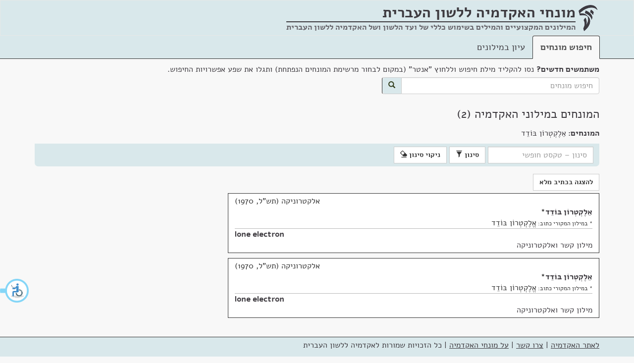

--- FILE ---
content_type: text/html; charset=utf-8
request_url: https://terms.hebrew-academy.org.il/munnah/13739_1
body_size: 4783
content:
<!DOCTYPE html>

<html>
<head>
	<meta charset="utf-8" />
	<meta name="viewport" content="width=device-width, initial-scale=1.0">
	<link rel="icon" type="image/png" href="/images/favicon.png" />
	<link rel="alternate" href="https://terms.hebrew-academy.org.il/" hreflang="he-IL" />
	<title>המונחים במילוני האקדמיה | מונחי האקדמיה</title>
	<link href="/Content/css?v=bH9gCfV-8hHthkPA7xpAxffy70lV_uUYT2MB17seCpQ1" rel="stylesheet"/>

	<link href="/Scripts/autocomplete/jquery-ui.css" rel="stylesheet" />
	
	
	
	<meta content="האקדמיה ללשון העברית" itemprop="copyrightHolder" />
	<meta content="2026" itemprop="copyrightYear" />
	<meta content="he" itemprop="inLanguage" />
	<meta content="האקדמיה ללשון העברית" itemprop="publisher" />

	<meta itemprop='headline' content='המונחים במילוני האקדמיה' />
	<meta itemprop='headword' />
	<meta itemprop='keywords' content='אלקטרוניקה' />
	<meta itemprop='genre' content='טכנולוגיה וטכניקה' />

	<meta name="description" content="המונחים במילוני האקדמיה" />
	<meta name="keywords" content=", מילון, מילונים, מילון מקצועי, מונח, חלופה, מונחים, חלופות, עברית, האקדמיה, האקדמיה ללשון העברית, האקדמיה ללשון, תרגום, איך אומרים, איך אומרים בעברית, מילים בעברית, dictionary, translation to Hebrew, professional terms in Hebrew" />

	<link href="/Scripts/chosen_v1.8.2/chosen.css" rel="stylesheet" />

		<style>
			.keta_munnah-ktiv-male {
				display: none;
			}
			
			.mesumman-hesber-container-ktivmale{
				display: none;
			}
		</style>

	<script type="application/ld+json">
		[{"@context":"http://schema.org/","@type":"TextDigitalDocument","author":{"@type":"Organization","name":"האקדמיה ללשון העברית"},"copyrightYear":"תש\"ל, 1970","name":"אֵלֶקְטְרוֹן בּוֹדֵד","headline":"אֵלֶקְטְרוֹן בּוֹדֵד","inLanguage":{"@type":"Language","name":"Hebrew"},"url":"https://terms.hebrew-academy.org.il/Ktaim/ShowKtaim?kodketa=13208","publication":{"name":"קשר ואלקטרוניקה","url":"https://terms.hebrew-academy.org.il/Millonim/ShowMillon?KodMillon=29"},"hasPart":[{"@type":"TextDigitalDocument","name":"lone electron","headline":"lone electron","inLanguage":{"@type":"Language","name":"English"}}]},{"@context":"http://schema.org/","@type":"TextDigitalDocument","author":{"@type":"Organization","name":"האקדמיה ללשון העברית"},"copyrightYear":"תש\"ל, 1970","name":"אֵלֶקְטְרוֹן בּוֹדֵד","headline":"אֵלֶקְטְרוֹן בּוֹדֵד","inLanguage":{"@type":"Language","name":"Hebrew"},"url":"https://terms.hebrew-academy.org.il/Ktaim/ShowKtaim?kodketa=13208","publication":{"name":"קשר ואלקטרוניקה","url":"https://terms.hebrew-academy.org.il/Millonim/ShowMillon?KodMillon=29"},"hasPart":[{"@type":"TextDigitalDocument","name":"lone electron","headline":"lone electron","inLanguage":{"@type":"Language","name":"English"}}]}]
	</script>



	<style>
	</style>
</head>
<body>
	<div id="layout-container">
		<div id="layout-body">
			<nav class="navbar navbar-default">
				<div class="container">
					<div class="navbar-header">
						<img src="/images/academy-logo.png" class="navbar-logo-img" alt="מונחי האקדמיה ללשון העברית" />
						<div class="navbar-brand">
							<strong title="המילונים המקצועיים והמילים בשימוש כללי של ועד הלשון ושל האקדמיה ללשון העברית"><span class="not-wrap">מונחי האקדמיה</span> <span class="not-wrap">ללשון העברית</span></strong>
							<div class="nav-subtitle">
								<hr style="margin-top:7px; height:2px;" />
								המילונים המקצועיים והמילים בשימוש כללי של ועד הלשון ושל האקדמיה ללשון העברית
								
							</div>
						</div>
					</div>
				</div>
			</nav>
			<div class="nav-tabs-custom-container">
				<div class="container">

					<ul class="nav nav-tabs">
						<li role="presentation" class="active"><a href="/">חיפוש מונחים</a></li>
						<li role="presentation" class=""><a href="/Millonim">עיון במילונים</a></li>
					</ul>
				</div>
			</div>
			<div class="container">
					<div>
<form action="/" class="form-inline" id="searchFormGeneral" method="get">							<div class="form-group search-container">
								<div class="marg-bottom-5"><strong>משתמשים חדשים?</strong> נסו להקליד מילת חיפוש וללחוץ "אנטר" (במקום לבחור מרשימת המונחים הנפתחת) ותגלו את שפע אפשרויות החיפוש.</div>
								<div class="input-group">
									<input class="form-control" id="searchStringGeneral" name="Filter.SearchString" placeholder="חיפוש מונחים" type="text" value="" />
									<span class="input-group-addon" id="searchBtn">
										<button class="btn btn-primary" type="submit">
											<span class="glyphicon glyphicon-search"></span>
										</button>
									</span>
								</div>
							</div>
</form>					</div>
				




<div class="">
	<h1>המונחים במילוני האקדמיה&nbsp;(2)</h1>


	<div class="row koteret-container">
		<div class="col-lg-12">
	<div>
		<strong>המונחים: </strong> אֵלֶקְטְרוֹן בּוֹדֵד
	</div>
		</div>
	</div>

<div class="ktaim-filter-header open" tabindex="0">
	<span>סינון</span><span class="glyphicon glyphicon-chevron-down"></span>
</div>


<form action="/munnah/13739_1" class="ktaim-filter form-inline" id="ktaim-filter-form" method="post">	<input type="hidden" name="KodMillon" />
		<input type="hidden" name="OrderKeta" value="Shana" />
		<input type="hidden" name="KodErekhIvrit" />
		<input type="hidden" name="KodErekhSafot" />
		<input type="hidden" name="KodKeta" />
		<input type="hidden" name="MunnahimList" value="13739_1" />
		<input type="hidden" name="KodeMesummanStr" value="" />
		<input type="hidden" name="KodShoresh" />
		<div class="form-group">
			<input type="text" class="form-control" name="SearchString" id="SearchString" placeholder="סינון &ndash; טקסט חופשי" />
			
					</div>
		<button type="submit" class="btn btn-default ktaim-filter-submit-btn">סינון <span class="glyphicon glyphicon-filter"></span></button>
		<button type="submit" class="btn btn-default clear-filter-inform">ניקוי סינון <span class="glyphicon glyphicon-erase"></span></button>
</form>
<div class="row">
	<div class="col-lg-8 col-md-10" id="ktaim-container">
		<div class="clearfix"></div>
		<div class="btn-munnah-format">
				<button type="button" class="btn btn-default show_munnah_meudkan_format" style="display:none;">להצגה בכתיב מנוקד</button>
				<button type="button" class="btn btn-default show_munnah_hasar_nikkud_format">להצגה בכתיב מלא</button>
			
		</div>

<div class="keta-general-container" data-id="13208">
				<div class="copy-container" data-id="13208">
					<span class="btn btn-default btn-xs copy-btn" title="העתק ללוּחַ גְּזִירִים" data-kod-keta="13208">העתק</span>
				</div>
				<div class="keta_thumbnail thumbnail" data-kod-keta="13208" dir="rtl"><div class="keta_caption caption"><div class="keta_nose" title="נושא">אלקטרוניקה (תש"ל, 1970)</div><div class="rtl-dir"><span class="keta_kvutsat-nirdafim"><span class="keta_munnah-meudkan"><a class="nirdaf_text" href="/munnah/13739_1">אֵלֶקְטְרוֹן בּוֹדֵד</a><span class="tsura-shona" title="צורת המונח במילון המקורי שונה">*</span></span><span class="keta_munnah-space"> </span><span class="keta_munnah-ktiv-male"><a class="nirdaf_text" href="/munnah/13739_1">אלקטרון בודד</a><span class="tsura-shona" title="צורת המונח במילון המקורי שונה">*</span></span></span><div class="munnah-bemillon-mekori"><span class="hearat-tsura-mekorit">* במילון המקורי כתוב: </span><span class="nirdaf-tsura-mekorit">אֱלֶקְטְרוֹן בּוֹדֵד</span></div></div><div class="ltr-dir"><hr class="keta_helek-delimiter" /><span class="keta_kvutsat-nirdafim"><span class="keta_munnah-meudkan"><a class="nirdaf_text" href="/munnah/14187_2">lone electron</a></span><span class="keta_munnah-space"> </span><span class="keta_munnah-ktiv-male"><a class="nirdaf_text" href="/munnah/14187_2">lone electron</a></span></span></div><div class="keta_pilluah-le-millon"><a href="https://terms.hebrew-academy.org.il/Millonim/ShowMillon?KodMillon=29" title="מילון">מילון קשר ואלקטרוניקה</a></div></div></div>
				<div id="keta-mesummanim-details-container_13208"></div>
			</div>
				<div class="clearfix"></div>
<div class="keta-general-container" data-id="13208">
				<div class="copy-container" data-id="13208">
					<span class="btn btn-default btn-xs copy-btn" title="העתק ללוּחַ גְּזִירִים" data-kod-keta="13208">העתק</span>
				</div>
				<div class="keta_thumbnail thumbnail" data-kod-keta="13208" dir="rtl"><div class="keta_caption caption"><div class="keta_nose" title="נושא">אלקטרוניקה (תש"ל, 1970)</div><div class="rtl-dir"><span class="keta_kvutsat-nirdafim"><span class="keta_munnah-meudkan"><a class="nirdaf_text" href="/munnah/13739_1">אֵלֶקְטְרוֹן בּוֹדֵד</a><span class="tsura-shona" title="צורת המונח במילון המקורי שונה">*</span></span><span class="keta_munnah-space"> </span><span class="keta_munnah-ktiv-male"><a class="nirdaf_text" href="/munnah/13739_1">אלקטרון בודד</a><span class="tsura-shona" title="צורת המונח במילון המקורי שונה">*</span></span></span><div class="munnah-bemillon-mekori"><span class="hearat-tsura-mekorit">* במילון המקורי כתוב: </span><span class="nirdaf-tsura-mekorit">אֱלֶקְטְרוֹן בּוֹדֵד</span></div></div><div class="ltr-dir"><hr class="keta_helek-delimiter" /><span class="keta_kvutsat-nirdafim"><span class="keta_munnah-meudkan"><a class="nirdaf_text" href="/munnah/14187_2">lone electron</a></span><span class="keta_munnah-space"> </span><span class="keta_munnah-ktiv-male"><a class="nirdaf_text" href="/munnah/14187_2">lone electron</a></span></span></div><div class="keta_pilluah-le-millon"><a href="https://terms.hebrew-academy.org.il/Millonim/ShowMillon?KodMillon=29" title="מילון">מילון קשר ואלקטרוניקה</a></div></div></div>
				<div id="keta-mesummanim-details-container_13208"></div>
			</div>
				<div class="clearfix"></div>
	</div>
	<div class="col-lg-4 col-md-2">
	</div>
</div>

<div class="modal fade" id="MyModal" tabindex="-1">
	<div class="modal-dialog modal-sm" role="document">
		<div class="modal-content">
			
			<div class="modal-body" id="modalMesumman"></div>
			<div class="modal-footer">
				<button type="button" class="btn btn-default" id="close-mesumman-btn" data-dismiss="modal">סגירה</button>
			</div>
		</div>
	</div>
</div>



</div>

<div class="modal fade" id="MyModalMunnahimMesumman" tabindex="-1">
	<div class="modal-dialog modal-sm" role="document">
		<div class="modal-content">
			<div class="modal-body" id="modalMunnahimForMesumman"></div>
			<div class="modal-footer">
				<button type="button" class="btn btn-default" id="close-mesumman-btn" data-dismiss="modal">סגירה</button>
			</div>
		</div>
	</div>
</div>


			</div>
		</div>
		<div id="layout-footer">
			<div class="container">
				<p>
					<a href="http://hebrew-academy.org.il/">לאתר האקדמיה</a> |
					<a href="http://hebrew-academy.org.il/%d7%a2%d7%9c-%d7%94%d7%90%d7%a7%d7%93%d7%9e%d7%99%d7%94/%d7%a6%d7%a8%d7%95-%d7%a7%d7%a9%d7%a8/">צרו קשר</a>  |
					<a href="/Home/About">על מונחי האקדמיה</a> |
					
					<span class="footer-copyright">כל הזכויות שמורות לאקדמיה ללשון העברית</span>

				</p>
			</div>
		</div>
	</div>	

		<a href="#ktaim-container" class="sr-only sr-only-focusable btn btn-default" id="skip-to-ktaim">דלג למונחים</a>
		<a href="#btn-munnah-format" class="sr-only sr-only-focusable btn btn-default" id="skip-to-btn-munnah-format">דלג החלפת פורמט מונחים</a>




	<script src="/bundles/jquery?v=2nC1pNGXIa3lQTCcMZPALzcFwbma5h84Nbtn-t-d8Us1"></script>

	<script src="/bundles/siteJs?v=-1DMX5bDpyvfvLBl6ExB6ZMrXvs190U4Jf1bpvBv6mY1"></script>

	<script src="/Scripts/autocomplete/jquery-ui.js"></script>
	<script type="text/javascript" src=https://accessible.vagas.co.il/a/terms.hebrew-academy/accessibility.js></script>
	<link rel="stylesheet" href=https://accessible.vagas.co.il/a/terms.hebrew-academy/accessibility.css>
	<script>
		$(document).ready(function () {

			var showKtaimLocationUrl = "/munnah/13739_1";
			var millonLocationUrl = "/Millonim/ShowMillon";

			if ($("#searchStringGeneral").length != 0) {
				$("#searchStringGeneral").autocomplete({
					source: function (request, response) {
						var txt = encodeURIComponent($("#searchStringGeneral").val());
						var url = '/AutoComplete/GetMunnahimIvrit?searchString=' + txt;
						$.ajax({ url: url })
							.done(function (data) {
								response(data);
							})
							.fail(function (err) {
								alert(err);
							});
					},
					minLength: 2,
					select: function (event, ui) {
						if (!!ui.item.KodMesumman && +ui.item.KodMesumman > 0) {
							window.location = showKtaimLocationUrl + "?KodeMesummanStr=" + ui.item.KodMesumman;
						}
						else {
							window.location = showKtaimLocationUrl + "?munnahimList=" + ui.item.MunnahId;
						}
					}
				})
				.autocomplete("instance")._renderItem = function (ul, item) {
					return $("<li>")
					  .append("<div>" + item.TsuraMeudkenet + "</div>")
					  .appendTo(ul);
				};
			}

			if ($("#searchStringMillonimGeneral").length != 0) {
				$("#searchStringMillonimGeneral").autocomplete({
					source: function (request, response) {
						var txt = $("#searchStringMillonimGeneral").val();
						var url = '/AutoComplete/GetMillonim?Filter.SearchString=' + txt;
						$.ajax({ url: url })
							.done(function (data) {
								response(data);
							})
							.fail(function (err) {
								alert(err);
							});
					},
					minLength: 2,
					select: function (event, ui) {
						window.location = millonLocationUrl + "?KodMillon=" + ui.item.id;
					}
				});
			}
		});
	</script>

	

	<script src="/Scripts/custom/show-ktaim.js"></script>
	<script src="/Scripts/chosen_v1.8.2/chosen.jquery.js"></script>

	<script>
		$(document).ready(function () {
			var ktivHasarNikkudStr = 'ktivHasarNikkud';
			var meudkanStr = 'meudkan';

			ShowKtaim.set({ ktivHasarNikkudStr: ktivHasarNikkudStr, meudkanStr: meudkanStr });
		});
	</script>


	<!-- Global site tag (gtag.js) - Google Analytics -->
	<script async src="https://www.googletagmanager.com/gtag/js?id=UA-17356850-9"></script>
	<script>
		window.dataLayer = window.dataLayer || [];
		function gtag() { dataLayer.push(arguments); }
		gtag('js', new Date());

		gtag('config', 'UA-17356850-9');
	</script>

</body>
</html>
